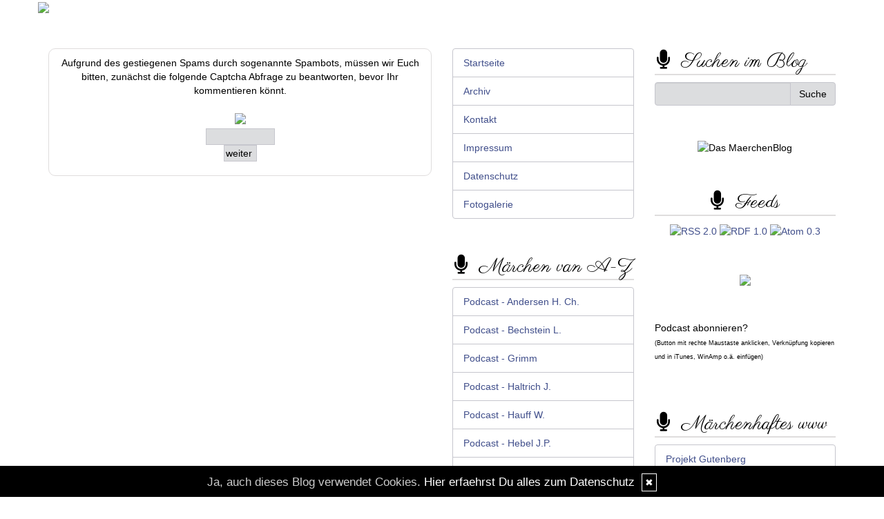

--- FILE ---
content_type: text/html; charset=UTF-8
request_url: https://maerchenblog.de/blog/formular..../
body_size: 5591
content:
<!DOCTYPE html>
<html lang="en">
<head>
    <meta name="viewport" content="width=device-width, initial-scale=1.0"><meta http-equiv="Content-Type" content="text/html; charset=iso-8859-1" />
		<meta name="Publisher" content="Beatrice Amberg" />
		<meta name="Copyright" content="Beatrice Amberg" />
        <link rel="alternate" type="application/rss+xml" title=" (RSS 2.0)" href="https://www.maerchenblog.de/rss.xml" />
		<link rel="alternate" type="application/atom+xml" title=" (Atom 0.3)" href="https://www.maerchenblog.de/atom.xml" />
<meta name="page-topic" content="Bildung" /><meta name="page-type" content="Weblog" /><meta name="Audience" content="Alle" />
		<meta name="Robots" content="INDEX,FOLLOW" />
		<meta name="Language" content="Deutsch" />
		<meta name="Revisit" content="After 1 day" />
		<meta http-equiv="PRAGMA" content="NO-CACHE" />
		<meta name="date" content=" 25.01.2026 " /><link href="/social/bootstrap/css/bootstrap.css" rel="stylesheet" />
<link rel="stylesheet" type="text/css" href="/social/pirobox/style.css" />
<link rel="stylesheet" type="text/css" href="/social/new.css" />
<link rel="stylesheet" type="text/css" href="/styles.css" />
<link rel="stylesheet" type="text/css" href="/design.css" />

<script type="text/javascript" src="/social/bootstrap/js/jquery-1.10.2.js"></script>
<script type="text/javascript" src="/social/bootstrap/js/bootstrap.js"></script>
<script type="text/javascript" src="/social/bootstrap/js/jqBootstrapValidation.js"></script>

<script type="text/javascript" src="/social/pirobox.min.js"></script>
<script type="text/javascript" src="/social/base2.js"></script>
<script type="text/javascript" src="/social/jquery.socialshareprivacy.min.js"></script>	
<link id="font-awesome-css" media="all" type="text/css" href="/social/assets/css/font-awesome.min.css" rel="stylesheet"/>
<link href='https://fonts.googleapis.com/css?family=Parisienne' rel='stylesheet' type='text/css'/>
<script type="text/javascript" src="/design.js"></script>
<script type="text/javascript" src="/audio.min.js"></script>
<script>
  audiojs.events.ready(function() {
    var as = audiojs.createAll();
  });
</script><title> Das MaerchenBlog - DesignBlog</title>
							<meta content=" Das MaerchenBlog - DesignBlog" name="Title" />
	                        <meta name="Keywords" content="M&auml;rchen, Geschichten, Fabeln, Grimm, Andersen, weblog, podcast, Hauff, Bechstein, h&ouml;ren, lesen, download, mp3, Fabeln, Fabel, Tierm&auml;rchen, Feenm&auml;rchen, moderne M&auml;rchen, m&auml;rchenpodcast" />
	                        <meta name="Description" content="Das MaerchenBlog - Maerchen aus aller Welt als Podcast zum Downloaden. Die Seite fuer grosse und kleine Maerchenliebhaber." />
	                        <meta name="Abstract" content="Das MaerchenBlog - Maerchen aus aller Welt als Podcast zum Downloaden. Die Seite fuer grosse und kleine Maerchenliebhaber." /><meta property="og:type" content="blog"/>
						<meta property="og:url" content="http://maerchenblog.de"/>
						<meta property="og:site_name" content="Das MaerchenBlog"/></head>
<body id="pages"><div class="modal fade" tabindex="-1" role="dialog">
    <div class="modal-dialog" role="document">
        <form action="/index.php" method="post">
            <input type="hidden" name="use" value="recommend"/>
            <input id="rcitem" type="hidden" name="rcitem" value=""/>
            <input id="_save" type="hidden" name="_save" value="MajuhUjezu298"/>
            <div class="modal-content">
                <div class="modal-header">
                    <button type="button" class="close" data-dismiss="modal" aria-label="Close"><span aria-hidden="true">&times;</span></button>
                    <h4 class="modal-title">Beitrag per Mail versenden</h4>
                </div>
                <div class="modal-body">
                    <div class="form-group">
                        <label for="name">Versender:</label>
                        <input type="text" name="sender" class="form-control" id="sender" placeholder="Name" required>
                    </div>
                    <div class="form-group">
                        <label for="sendmail">Versender-E-Mail:</label>
                        <input type="email" name="sendmail" class="form-control" id="sendmail" placeholder="Ihre E-Mail" required>
                    </div>
                    <div class="form-group">
                        <label for="recipient">E-Mail des Empf&auml;ngers:</label>
                        <input type="email" name="recipient" class="form-control" id="recipient" placeholder="E-Mail" required>
                    </div>
                </div>
                <div class="modal-footer">
                    <button type="button" class="btn btn-default" data-dismiss="modal">schliessen</button>
                    <input type="submit" name="submit" class="btn btn-primary" value="Absenden"/>
                </div>
            </div>
        </form>    <!-- /.modal-content -->
    </div><!-- /.modal-dialog -->
</div><!-- /.modal -->
<div id="hdr" class="container">
					<img src="/images/kunde/design/header_maerchen.jpg" width="100%" />
				</div><section id="page-wrapper"><section id="mobilemenu"><div id="tmpleft"></div><div id="tmpright"></div></section><a href="#" id="a-menu"><span class="icon-bar"></span><span class="icon-bar"></span><span class="icon-bar"></span></a><section id="content-wrapper"><div class="container content"><div class="row"><!-- center column -->
<div id="ce-col" class="col-sm-6 col-md-6 col-lg-6">
<div id="contact" class="item">
<p class="center">
Aufgrund des gestiegenen Spams durch sogenannte Spambots, m&uuml;ssen wir Euch bitten, zun&auml;chst die folgende Captcha Abfrage zu beantworten, bevor Ihr kommentieren k&ouml;nnt.</p>
<div class="lineBottom">
<!--  --></div>
<div class="clear max h10"><!-- --></div>
<form name="formComment" id="formComment" action="/blog/formular..../" method="post" >
<input type="hidden" name="use" value="" />
<input type="hidden" name="id" value=""  />
<input type="hidden" name="uid" value=""  />
<input type="hidden" name="what" value="formular"  />
<p class="center">
<label for="guess" ><img src="/captcha/turing-image.php" /></label>
<br />
<input type=text name="guess" value="" maxlength="6" size="20" style="width: 100px;" class="form" />
<br />
<input type="submit" value="weiter" class="form" /></p>
</form>
</div>
		
</div>
	
<div id="lh-col" class="text-left hidden-print col-sm-3 col-md-3 col-lg-3"><div id="firstLeft"><!--  --></div>
			<div id="naviLeft"><ul id="naviLeftList" class="list-group"><li  class="list-group-item" ><a href="/startseite/home..../"> Startseite </a></li><li  class="list-group-item" ><a href="/blog/archiv..../"> Archiv </a></li><li  class="list-group-item" ><a href="/blog/formular..../"> Kontakt </a></li><li  class="list-group-item" ><a href="/blog/impressum..../"> Impressum </a></li><li  class="list-group-item" ><a href="/blog/datenschutz..../"> Datenschutz </a></li><li  class="list-group-item" ><a href="/fotogalerie/galerie..../"> Fotogalerie </a></li></ul></div>			<div class="functions"><h5>Märchen van A-Z </h5><div id="themencontainer"><ul id="themenlist" class="list-group"><li class="list-group-item"><a href="https://www.maerchenblog.de/thema/podcast-andersen-h-ch-....2/">Podcast - Andersen H. Ch.</a></li><li class="list-group-item"><a href="https://www.maerchenblog.de/thema/podcast-bechstein-l-....4/">Podcast - Bechstein L.</a></li><li class="list-group-item"><a href="https://www.maerchenblog.de/thema/podcast-grimm....1/">Podcast - Grimm</a></li><li class="list-group-item"><a href="https://www.maerchenblog.de/thema/podcast-haltrich-j-....11/">Podcast - Haltrich J.</a></li><li class="list-group-item"><a href="https://www.maerchenblog.de/thema/podcast-hauff-w-....3/">Podcast - Hauff W.</a></li><li class="list-group-item"><a href="https://www.maerchenblog.de/thema/podcast-hebel-j-p-....21/">Podcast - Hebel J.P.</a></li><li class="list-group-item"><a href="https://www.maerchenblog.de/thema/podcast-reinheimer-s-....63/">Podcast - Reinheimer S.</a></li><li class="list-group-item"><a href="https://www.maerchenblog.de/thema/-br-....55/"><br /></a></li><li class="list-group-item"><a href="https://www.maerchenblog.de/thema/podcast-diverse....18/">Podcast - Diverse</a></li><li class="list-group-item"><a href="https://www.maerchenblog.de/thema/podcast-fabeln....20/">Podcast - Fabeln</a></li><li class="list-group-item"><a href="https://www.maerchenblog.de/thema/podcast-feenmaerchen....26/">Podcast - Feenmärchen</a></li><li class="list-group-item"><a href="https://www.maerchenblog.de/thema/podcast-legenden....29/">Podcast - Legenden</a></li><li class="list-group-item"><a href="https://www.maerchenblog.de/thema/podcast-1001-nacht....5/">Podcast - 1001 Nacht</a></li><li class="list-group-item"><a href="https://www.maerchenblog.de/thema/podcast-tiermaerchen....6/">Podcast - Tiermärchen</a></li><li class="list-group-item"><a href="https://www.maerchenblog.de/thema/podcast-unb-maerchen....32/">Podcast - Unb. Märchen</a></li><li class="list-group-item"><a href="https://www.maerchenblog.de/thema/-br-....56/"><br /></a></li><li class="list-group-item"><a href="https://www.maerchenblog.de/thema/podcast-neue-maerchen....19/">Podcast - Neue Märchen</a></li><li class="list-group-item"><a href="https://www.maerchenblog.de/thema/-br-....57/"><br /></a></li><li class="list-group-item"><a href="https://www.maerchenblog.de/thema/podcast-aus-afrika....37/">Podcast - Aus Afrika</a></li><li class="list-group-item"><a href="https://www.maerchenblog.de/thema/podcast-aus-asien....53/">Podcast - Aus Asien</a></li><li class="list-group-item"><a href="https://www.maerchenblog.de/thema/podcast-aus-dem-balkan....46/">Podcast - Aus dem Balkan</a></li><li class="list-group-item"><a href="https://www.maerchenblog.de/thema/podcast-baltikum....49/">Podcast - Baltikum</a></li><li class="list-group-item"><a href="https://www.maerchenblog.de/thema/podcast-aus-china....33/">Podcast - Aus China</a></li><li class="list-group-item"><a href="https://www.maerchenblog.de/thema/podcast-aus-deutschland....38/">Podcast - Aus Deutschland</a></li><li class="list-group-item"><a href="https://www.maerchenblog.de/thema/podcast-aus-england....39/">Podcast - Aus England</a></li><li class="list-group-item"><a href="https://www.maerchenblog.de/thema/podcast-aus-frankreich....40/">Podcast - Aus Frankreich</a></li><li class="list-group-item"><a href="https://www.maerchenblog.de/thema/podcast-aus-italien....43/">Podcast - Aus Italien</a></li><li class="list-group-item"><a href="https://www.maerchenblog.de/thema/podcast-nordische....50/">Podcast - Nordische</a></li><li class="list-group-item"><a href="https://www.maerchenblog.de/thema/podcast-aus-norwegen....34/">Podcast - Aus Norwegen</a></li><li class="list-group-item"><a href="https://www.maerchenblog.de/thema/podcast-aus-oesterreich....44/">Podcast - Aus Österreich</a></li><li class="list-group-item"><a href="https://www.maerchenblog.de/thema/podcast-aus-portugal....42/">Podcast - Aus Portugal</a></li><li class="list-group-item"><a href="https://www.maerchenblog.de/thema/podcast-aus-russland....48/">Podcast - Aus Russland</a></li><li class="list-group-item"><a href="https://www.maerchenblog.de/thema/podcast-aus-slowenien....47/">Podcast - Aus Slowenien</a></li><li class="list-group-item"><a href="https://www.maerchenblog.de/thema/podcast-aus-spanien....41/">Podcast - Aus Spanien</a></li><li class="list-group-item"><a href="https://www.maerchenblog.de/thema/podcast-aus-suedamerika....51/">Podcast - Aus Südamerika</a></li><li class="list-group-item"><a href="https://www.maerchenblog.de/thema/podcast-aus-ungarn....45/">Podcast - Aus Ungarn</a></li><li class="list-group-item"><a href="https://www.maerchenblog.de/thema/-br-....58/"><br /></a></li><li class="list-group-item"><a href="https://www.maerchenblog.de/thema/podcast-spatz....52/">Podcast - Spatz</a></li><li class="list-group-item"><a href="https://www.maerchenblog.de/thema/-br-....59/"><br /></a></li><li class="list-group-item"><a href="https://www.maerchenblog.de/thema/podcast-advent-2006....31/">Podcast - Advent 2006</a></li><li class="list-group-item"><a href="https://www.maerchenblog.de/thema/podcast-advent-2007....54/">Podcast - Advent 2007</a></li><li class="list-group-item"><a href="https://www.maerchenblog.de/thema/podcast-advent-2008....61/">Podcast - Advent 2008</a></li><li class="list-group-item"><a href="https://www.maerchenblog.de/thema/podcast-advent-2010....62/">Podcast - Advent 2010</a></li><li class="list-group-item"><a href="https://www.maerchenblog.de/thema/-br-....7/"><br /></a></li><li class="list-group-item"><a href="https://www.maerchenblog.de/thema/lesen-h-ch-andersen....9/">Lesen - H.Ch.Andersen</a></li><li class="list-group-item"><a href="https://www.maerchenblog.de/thema/lesen-brueder-grimm....8/">Lesen - Brüder Grimm</a></li><li class="list-group-item"><a href="https://www.maerchenblog.de/thema/-br-....14/"><br /></a></li><li class="list-group-item"><a href="https://www.maerchenblog.de/thema/aktion-umfrage....15/">Aktion, Umfrage</a></li><li class="list-group-item"><a href="https://www.maerchenblog.de/thema/filmtipps....28/">Filmtipps</a></li><li class="list-group-item"><a href="https://www.maerchenblog.de/thema/informationen....16/">Informationen</a></li><li class="list-group-item"><a href="https://www.maerchenblog.de/thema/maerchenpostamt....36/">Märchenpostamt</a></li><li class="list-group-item"><a href="https://www.maerchenblog.de/thema/postamt-advent....60/">Postamt - Advent</a></li><li class="list-group-item"><a href="https://www.maerchenblog.de/thema/maerchenreisen....35/">Märchenreisen</a></li><li class="list-group-item"><a href="https://www.maerchenblog.de/thema/who-is-who....25/">Who is who</a></li><li class="list-group-item"><a href="https://www.maerchenblog.de/thema/www....17/">WWW</a></li><li class="list-group-item"><a href="https://www.maerchenblog.de/thema/zitate....65/">Zitate</a></li></ul></div></div> <div class="functions"><h5>Infos zum Projekt</h5><div id="interncontainer"><ul id="internlist" class="list-group"><li class="list-group-item"><a href="https://www.maerchenblog.de/pages/mitmachen-....3/">Mitmachen?!</a></li><li class="list-group-item"><a href="https://www.maerchenblog.de/pages/podcast-....4/">Podcast ?!</a></li><li class="list-group-item"><a href="https://www.maerchenblog.de/pages/infos-zum-maerchen....2/">Infos zum Märchen</a></li><li class="list-group-item"><a href="https://www.maerchenblog.de/pages/bildmaterial....5/">Bildmaterial</a></li></ul></div></div> <div class="functions"></div>  </div><div id="rh-col" class="text-left hidden-print col-sm-3 col-md-3 col-lg-3"><div id="firstRight"><!--  --></div>
								<div id="search" class="functions"><h5>Suchen im Blog</h5><div>
<form id="searchform" name="searchform" action="/index.php" method="post"><input type="hidden" name="use" value="search">
<div class="input-group">
	<input type="text" name="search" class="form-control">
    <span class="input-group-btn">
    	<input id="submit" class="btn btn-default" type="submit" value="Suche"/>
    </span>
</div></form></div></div> 
<div id="banner" class="functions center">
	<img src="/images/kunde/design/banner_maerchenblog_100.jpg" alt="Das MaerchenBlog" title="Das MaerchenBlog" border="0" />
</div> 
<div id="rss" class="functions center">
	<a href="/rss.xml" target="_blank"><img src="/images/kunde/design/rss.gif" alt="RSS 2.0" title="RSS 2.0" border="0" /></a> <a href="/rdf.xml" target="_blank"><img src="/images/kunde/design/rdf.gif" alt="RDF 1.0" title="RDF 1.0" border="0" /></a> <a href="/atom.xml" target="_blank"><img src="/images/kunde/design/atom.gif"  alt="Atom 0.3" title="Atom 0.3" border="0" /></a>
</div> <div class="functions"><div class="functions"><center><a href="https://www.maerchenblog.de/images/kunde/audio/rss.xml"><img src=/images/kunde/design/podcast.jpg></a></center></div></div> <div class="functions"><p style="text-align:baseline">Podcast abonnieren?<br><span style="font-size:xx-small">(Button mit rechte Maustaste anklicken, Verkn&uuml;pfung kopieren und in iTunes, WinAmp o.&auml;. einf&uuml;gen)</span></p><p style="text-align:center"><br></p></div> <div class="functions"><h5>Märchenhaftes www</h5><div id="linkcontainer"><ul id="linklist" class="list-group"><li class="list-group-item"><a href="http://gutenberg.spiegel.de/genre/fairy" target="_blank">Projekt Gutenberg</a></li><li class="list-group-item"><a href="http://www.internet-maerchen.de" target="_blank">Internet-Märchen</a></li><li class="list-group-item"><a href="http://literaturnetz.org/maerchen" target="_blank">Literaturnetz</a></li><li class="list-group-item"><a href="http://www.maerchenland-ev.de/" target="_blank">Märchenland e.V.</a></li><li class="list-group-item"><a href="http://www.maerchen-emg.de/" target="_blank">Märchengesellschaft</a></li><li class="list-group-item"><a href="http://www.1000-maerchen.de/" target="_blank">1000 Märchen</a></li><li class="list-group-item"><a href="http://www.maerchenstern.de" target="_blank">Märchenstern</a></li><li class="list-group-item"><a href="http://www.maerchenlexikon.de/" target="_blank">Märchenlexikon</a></li><li class="list-group-item"><a href="http://maerchenbasar.de/" target="_blank">Märchenbasar</a></li><li class="list-group-item"><a href="http://www.fantasten.de/" target="_blank">Pats Märchenwelt</a></li><li class="list-group-item"><a href="http://www.sagen.at" target="_blank">Sagen</a></li><li class="list-group-item"><a href="http://www.volksmaerchen.de/" target="_blank">Volksmärchen</a></li></ul></div></div> <div id="top15" class="functions"><a href="http://www.designblog.de/pages/top15....8/" target="_blank"><img src="https://www.designblog-admin.de/images/kunde/elemente/top_15.jpg" width="115" height="44" alt="Die 15 zuletzt aktualisierten DesignBlogs" border="0" /></a><br /><br /><a href="https://www.allesalltaeglich.de/" target="_blank" class="site">ALLes allTAEGLICH</a><br /><a href="https://www.zaubereinmaleins.de/" target="_blank" class="site">Zaubereinmaleins</a><br /><a href="https://lebenslichter.designblog.de/" target="_blank" class="site">Lebenslichter</a><br /><a href="https://mitternachtsspitzen.designblog.de/" target="_blank" class="site">Mitternachtsspitzen</a><br /><a href="https://www.wortperlen.de/" target="_blank" class="site">Wortperlen</a><br /><a href="https://www.zitante.de/" target="_blank" class="site">Zitante</a><br /><a href="https://www.katharinas-buchstaben-welten.de/" target="_blank" class="site">Katharinas Buchstabenwelten</a><br /><a href="https://susfi.mydesignblog.de/" target="_blank" class="site">Susfi</a><br /><a href="https://tirilli.designblog.de/" target="_blank" class="site">Tirilli</a><br /><a href="https://potpourri.designblog.de/" target="_blank" class="site">Potpourri</a><br /><a href="https://www.susis-wollecke.de/" target="_blank" class="site">Susis Wollecke - Postfiliale Mitwitz</a><br /><a href="https://www.tahamaa.de/" target="_blank" class="site">Tahamaa</a><br /><a href="https://morgentau.designblog.de/" target="_blank" class="site">Morgentau</a><br /><a href="http://www.saschasalamander.de/" target="_blank" class="site">SaschaSalamander</a><br /><a href="https://www.silvios-blog.de/" target="_blank" class="site">Silvios - Blog</a><br /><br /><span class="ab">powered by </span><a href="http://www.designblog.de/pages/top15....8/" target="_blank" class="site">BlueLionWebdesign</a></div>  <div id="cloud" class="functions" style="overflow:hidden;">
<img src="/images/kunde/design/hl_tags.jpg" border="0" alt="" title="" /><div id="cloudi"><a href="/blog/tags....Liebe/"  title="Liebe (24)" class="tagcloud-link"><span class="tagcloud-tag3">Liebe</span></a> <a href="/blog/tags....Advent/"  title="Advent (47)" class="tagcloud-link"><span class="tagcloud-tag7">Advent</span></a> <a href="/blog/tags....Aktion/"  title="Aktion (30)" class="tagcloud-link"><span class="tagcloud-tag4">Aktion</span></a> <a href="/blog/tags....Film/"  title="Film (26)" class="tagcloud-link"><span class="tagcloud-tag3">Film</span></a> <a href="/blog/tags....Afrika/"  title="Afrika (6)" class="tagcloud-link"><span class="tagcloud-tag1">Afrika</span></a> <a href="/blog/tags....Haltrich/"  title="Haltrich (5)" class="tagcloud-link"><span class="tagcloud-tag1">Haltrich</span></a> <a href="/blog/tags....Adventskalender/"  title="Adventskalender (24)" class="tagcloud-link"><span class="tagcloud-tag3">Adventskalender</span></a> <a href="/blog/tags....ecards/"  title="ecards (13)" class="tagcloud-link"><span class="tagcloud-tag1">ecards</span></a> <a href="/blog/tags....Movie/"  title="Movie (33)" class="tagcloud-link"><span class="tagcloud-tag5">Movie</span></a> <a href="/blog/tags....Armut/"  title="Armut (12)" class="tagcloud-link"><span class="tagcloud-tag1">Armut</span></a> <a href="/blog/tags....M%C3%A4rchen/"  title="Märchen (41)" class="tagcloud-link"><span class="tagcloud-tag6">Märchen</span></a> <a href="/blog/tags....Aktionen/"  title="Aktionen (5)" class="tagcloud-link"><span class="tagcloud-tag1">Aktionen</span></a> <a href="/blog/tags....eCard/"  title="eCard (24)" class="tagcloud-link"><span class="tagcloud-tag3">eCard</span></a> <a href="/blog/tags....Adventskalender+07/"  title="Adventskalender 07 (22)" class="tagcloud-link"><span class="tagcloud-tag3">Adventskalender 07</span></a> <a href="/blog/tags....Deutschland/"  title="Deutschland (5)" class="tagcloud-link"><span class="tagcloud-tag1">Deutschland</span></a> <a href="/blog/tags....TV/"  title="TV (7)" class="tagcloud-link"><span class="tagcloud-tag1">TV</span></a> <a href="/blog/tags....Disney/"  title="Disney (16)" class="tagcloud-link"><span class="tagcloud-tag2">Disney</span></a> <a href="/blog/tags....Gl%C3%BCck/"  title="Glück (19)" class="tagcloud-link"><span class="tagcloud-tag2">Glück</span></a> <a href="/blog/tags....Bechstein/"  title="Bechstein (8)" class="tagcloud-link"><span class="tagcloud-tag1">Bechstein</span></a> <a href="/blog/tags....Ostern/"  title="Ostern (5)" class="tagcloud-link"><span class="tagcloud-tag1">Ostern</span></a> <a href="/blog/tags....Grimm/"  title="Grimm (35)" class="tagcloud-link"><span class="tagcloud-tag5">Grimm</span></a> <a href="/blog/tags....S%C3%BCdamerika/"  title="Südamerika (6)" class="tagcloud-link"><span class="tagcloud-tag1">Südamerika</span></a> <a href="/blog/tags....Russland/"  title="Russland (5)" class="tagcloud-link"><span class="tagcloud-tag1">Russland</span></a> <a href="/blog/tags....Zauber/"  title="Zauber (52)" class="tagcloud-link"><span class="tagcloud-tag8">Zauber</span></a> <a href="/blog/tags....Veranstaltungstipps/"  title="Veranstaltungstipps (5)" class="tagcloud-link"><span class="tagcloud-tag1">Veranstaltungstipps</span></a> <a href="/blog/tags....Dummheit/"  title="Dummheit (18)" class="tagcloud-link"><span class="tagcloud-tag2">Dummheit</span></a> <a href="/blog/tags....Tiere/"  title="Tiere (35)" class="tagcloud-link"><span class="tagcloud-tag5">Tiere</span></a> <a href="/blog/tags....Wilhelm+Hauff/"  title="Wilhelm Hauff (7)" class="tagcloud-link"><span class="tagcloud-tag1">Wilhelm Hauff</span></a> <a href="/blog/tags....Engel/"  title="Engel (9)" class="tagcloud-link"><span class="tagcloud-tag1">Engel</span></a> <a href="/blog/tags....Naturgeister/"  title="Naturgeister (8)" class="tagcloud-link"><span class="tagcloud-tag1">Naturgeister</span></a> <a href="/blog/tags....Gier/"  title="Gier (16)" class="tagcloud-link"><span class="tagcloud-tag2">Gier</span></a> <a href="/blog/tags....Spatzenm%C3%A4rchen/"  title="Spatzenmärchen (17)" class="tagcloud-link"><span class="tagcloud-tag2">Spatzenmärchen</span></a> <a href="/blog/tags....gut/"  title="gut (15)" class="tagcloud-link"><span class="tagcloud-tag1">gut</span></a> <a href="/blog/tags....Sammlung/"  title="Sammlung (7)" class="tagcloud-link"><span class="tagcloud-tag1">Sammlung</span></a> <a href="/blog/tags....List/"  title="List (19)" class="tagcloud-link"><span class="tagcloud-tag2">List</span></a> <a href="/blog/tags....Gewinnspiel/"  title="Gewinnspiel (15)" class="tagcloud-link"><span class="tagcloud-tag1">Gewinnspiel</span></a> <a href="/blog/tags....Klugheit/"  title="Klugheit (23)" class="tagcloud-link"><span class="tagcloud-tag3">Klugheit</span></a> <a href="/blog/tags....99+W%C3%B6rter/"  title="99 Wörter (5)" class="tagcloud-link"><span class="tagcloud-tag1">99 Wörter</span></a> <a href="/blog/tags....Asien/"  title="Asien (20)" class="tagcloud-link"><span class="tagcloud-tag2">Asien</span></a> <a href="/blog/tags....Elfen+und+Feen/"  title="Elfen und Feen (6)" class="tagcloud-link"><span class="tagcloud-tag1">Elfen und Feen</span></a> <a href="/blog/tags....Aphorismen/"  title="Aphorismen (11)" class="tagcloud-link"><span class="tagcloud-tag1">Aphorismen</span></a> <a href="/blog/tags....6+auf+einen+Streich/"  title="6 auf einen Streich (21)" class="tagcloud-link"><span class="tagcloud-tag2">6 auf einen Streich</span></a> <a href="/blog/tags....Hochmut/"  title="Hochmut (6)" class="tagcloud-link"><span class="tagcloud-tag1">Hochmut</span></a> <a href="/blog/tags....Fabel/"  title="Fabel (9)" class="tagcloud-link"><span class="tagcloud-tag1">Fabel</span></a> <a href="/blog/tags....Weihnachten/"  title="Weihnachten (77)" class="tagcloud-link"><span class="tagcloud-tag9">Weihnachten</span></a> <a href="/blog/tags....Hexen/"  title="Hexen (6)" class="tagcloud-link"><span class="tagcloud-tag1">Hexen</span></a> <a href="/blog/tags....Tierm%C3%A4rchen/"  title="Tiermärchen (6)" class="tagcloud-link"><span class="tagcloud-tag1">Tiermärchen</span></a> <a href="/blog/tags....Andersen/"  title="Andersen (26)" class="tagcloud-link"><span class="tagcloud-tag3">Andersen</span></a> <a href="/blog/tags....Informationen/"  title="Informationen (6)" class="tagcloud-link"><span class="tagcloud-tag1">Informationen</span></a> <a href="/blog/tags....DVD/"  title="DVD (13)" class="tagcloud-link"><span class="tagcloud-tag1">DVD</span></a> 	</div>
</div>
 </div>			</div>
		</div>
		<div class="container">			
			<footer>
				<div class="row">
		        	<div class="col-lg-6">
		            	<p><a href="http://www.designblog.de" target="_blank">&copy; DesignBlog V5 powered by BlueLionWebdesign.de</a></p>
		            </div>
		            <div class="col-lg-6 text-right">
		            	<p><img src="/images/tidy.gif" alt="Tidy validiert" title="Tidy validiert" width="32" height="15" border="0" /> <img src="/images/xhtml.gif" alt="XHTML 1.0 konform" title="XHTML 1.0 konform" width="45" height="15" border="0" /> <img src="/images/css.gif" width="45" height="15" alt="CSS 2.0 konform" title="CSS 2.0 konform" border="0" /></p>
		            </div>
		       	</div>
		  	</footer>
		</div>
	</section>
</section>
<script src="/social/homepage/owl.carousel.js"></script>
<script src="/social/homepage/init.js"></script>
</body>
</html>

--- FILE ---
content_type: application/javascript
request_url: https://maerchenblog.de/design.js
body_size: 276
content:
$(document).ready(function() {
		
	$('#top15').prepend('<h5>Top15 DesignBlogs</h5>');
	$('#rss').prepend('<h5>Feeds</h5>');
	
	$('.functions h5').prepend('<i class="fa fa-microphone"></i>&nbsp;&nbsp;');
						
	$('.footnote .nick').prepend('<i class="fa fa-microphone"></i>&nbsp;&nbsp;');
	$('.footnote .datum').prepend('<i class="fa fa-calendar"></i>&nbsp;&nbsp;');
	$('.footnote .comments').prepend('<i class="fa fa-comments"></i>&nbsp;&nbsp;');
	$('.footnote .tags').prepend('<i class="fa fa-tags"></i>&nbsp;&nbsp;');
	$('.footnote .thema').prepend('<i class="fa fa-inbox"></i>&nbsp;&nbsp;');
	$('.footnote .pl').prepend('<i class="fa fa-link"></i>&nbsp;&nbsp;');
	
	$('div.socialblog').removeAttr('style');
	$('#cloud').removeAttr('style');
	
	
});